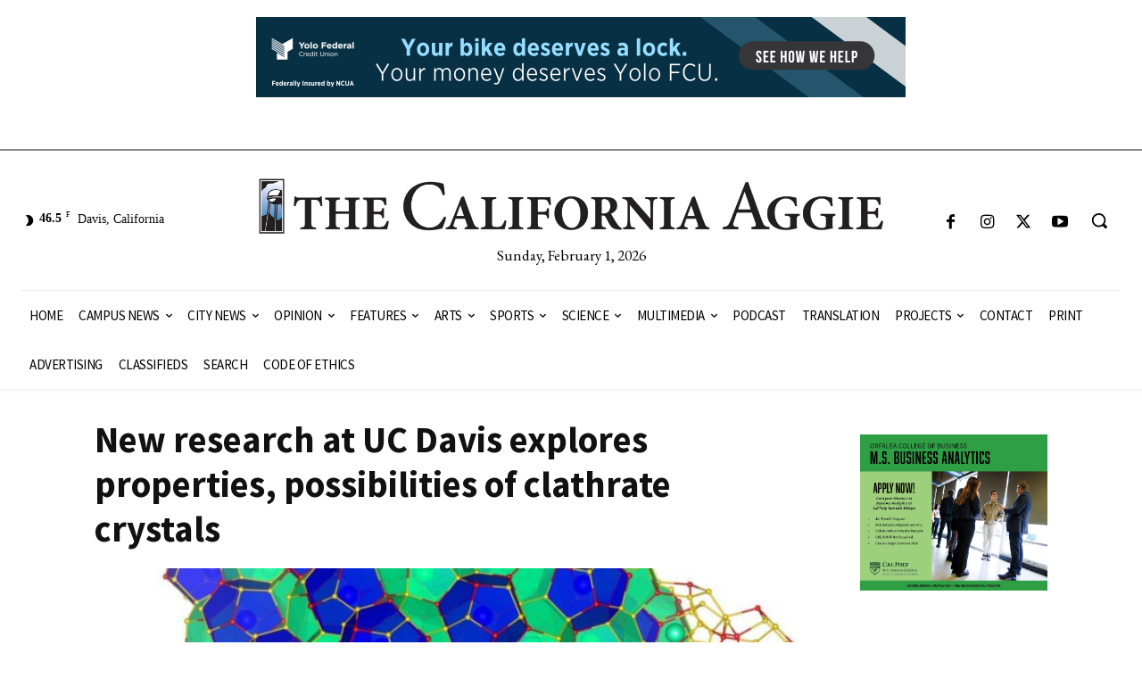

--- FILE ---
content_type: application/javascript
request_url: https://theaggie.org/wp-content/plugins/aggie-ads/js/aggieads-js.js?ver=2871988d75a3b1892f6682c03b68bf40
body_size: 536
content:
jQuery(document).ready(function() {
    var aggieAdsTimeout = 10000;
    var $aggieHeaderAds = jQuery("#aggieads-rotating");

    if($aggieHeaderAds.length) {
        var currentAdIndex = 0;
        var $children = $aggieHeaderAds.children("a");

        setInterval(function() {
            var nextAdIndex = (currentAdIndex + 1) % $children.length;

            var $currentAd = $children.eq(currentAdIndex);
            var $nextAd = $children.eq(nextAdIndex);

            $currentAd.addClass("aggieads-hidden");
            $nextAd.removeClass("aggieads-hidden");

            currentAdIndex = nextAdIndex;
        }, aggieAdsTimeout);
    }
});
